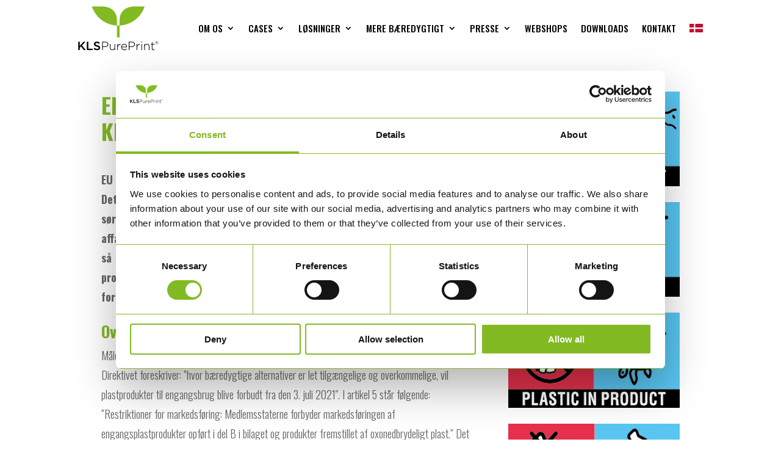

--- FILE ---
content_type: text/html; charset=utf-8
request_url: https://www.google.com/recaptcha/api2/anchor?ar=1&k=6LcAisIZAAAAACcF5KcvKAPc3mDMv3X60pUtKAyE&co=aHR0cHM6Ly9rbHNwdXJlcHJpbnQuZGs6NDQz&hl=en&v=9TiwnJFHeuIw_s0wSd3fiKfN&size=invisible&anchor-ms=20000&execute-ms=30000&cb=v51u57ge4reu
body_size: 47939
content:
<!DOCTYPE HTML><html dir="ltr" lang="en"><head><meta http-equiv="Content-Type" content="text/html; charset=UTF-8">
<meta http-equiv="X-UA-Compatible" content="IE=edge">
<title>reCAPTCHA</title>
<style type="text/css">
/* cyrillic-ext */
@font-face {
  font-family: 'Roboto';
  font-style: normal;
  font-weight: 400;
  font-stretch: 100%;
  src: url(//fonts.gstatic.com/s/roboto/v48/KFO7CnqEu92Fr1ME7kSn66aGLdTylUAMa3GUBHMdazTgWw.woff2) format('woff2');
  unicode-range: U+0460-052F, U+1C80-1C8A, U+20B4, U+2DE0-2DFF, U+A640-A69F, U+FE2E-FE2F;
}
/* cyrillic */
@font-face {
  font-family: 'Roboto';
  font-style: normal;
  font-weight: 400;
  font-stretch: 100%;
  src: url(//fonts.gstatic.com/s/roboto/v48/KFO7CnqEu92Fr1ME7kSn66aGLdTylUAMa3iUBHMdazTgWw.woff2) format('woff2');
  unicode-range: U+0301, U+0400-045F, U+0490-0491, U+04B0-04B1, U+2116;
}
/* greek-ext */
@font-face {
  font-family: 'Roboto';
  font-style: normal;
  font-weight: 400;
  font-stretch: 100%;
  src: url(//fonts.gstatic.com/s/roboto/v48/KFO7CnqEu92Fr1ME7kSn66aGLdTylUAMa3CUBHMdazTgWw.woff2) format('woff2');
  unicode-range: U+1F00-1FFF;
}
/* greek */
@font-face {
  font-family: 'Roboto';
  font-style: normal;
  font-weight: 400;
  font-stretch: 100%;
  src: url(//fonts.gstatic.com/s/roboto/v48/KFO7CnqEu92Fr1ME7kSn66aGLdTylUAMa3-UBHMdazTgWw.woff2) format('woff2');
  unicode-range: U+0370-0377, U+037A-037F, U+0384-038A, U+038C, U+038E-03A1, U+03A3-03FF;
}
/* math */
@font-face {
  font-family: 'Roboto';
  font-style: normal;
  font-weight: 400;
  font-stretch: 100%;
  src: url(//fonts.gstatic.com/s/roboto/v48/KFO7CnqEu92Fr1ME7kSn66aGLdTylUAMawCUBHMdazTgWw.woff2) format('woff2');
  unicode-range: U+0302-0303, U+0305, U+0307-0308, U+0310, U+0312, U+0315, U+031A, U+0326-0327, U+032C, U+032F-0330, U+0332-0333, U+0338, U+033A, U+0346, U+034D, U+0391-03A1, U+03A3-03A9, U+03B1-03C9, U+03D1, U+03D5-03D6, U+03F0-03F1, U+03F4-03F5, U+2016-2017, U+2034-2038, U+203C, U+2040, U+2043, U+2047, U+2050, U+2057, U+205F, U+2070-2071, U+2074-208E, U+2090-209C, U+20D0-20DC, U+20E1, U+20E5-20EF, U+2100-2112, U+2114-2115, U+2117-2121, U+2123-214F, U+2190, U+2192, U+2194-21AE, U+21B0-21E5, U+21F1-21F2, U+21F4-2211, U+2213-2214, U+2216-22FF, U+2308-230B, U+2310, U+2319, U+231C-2321, U+2336-237A, U+237C, U+2395, U+239B-23B7, U+23D0, U+23DC-23E1, U+2474-2475, U+25AF, U+25B3, U+25B7, U+25BD, U+25C1, U+25CA, U+25CC, U+25FB, U+266D-266F, U+27C0-27FF, U+2900-2AFF, U+2B0E-2B11, U+2B30-2B4C, U+2BFE, U+3030, U+FF5B, U+FF5D, U+1D400-1D7FF, U+1EE00-1EEFF;
}
/* symbols */
@font-face {
  font-family: 'Roboto';
  font-style: normal;
  font-weight: 400;
  font-stretch: 100%;
  src: url(//fonts.gstatic.com/s/roboto/v48/KFO7CnqEu92Fr1ME7kSn66aGLdTylUAMaxKUBHMdazTgWw.woff2) format('woff2');
  unicode-range: U+0001-000C, U+000E-001F, U+007F-009F, U+20DD-20E0, U+20E2-20E4, U+2150-218F, U+2190, U+2192, U+2194-2199, U+21AF, U+21E6-21F0, U+21F3, U+2218-2219, U+2299, U+22C4-22C6, U+2300-243F, U+2440-244A, U+2460-24FF, U+25A0-27BF, U+2800-28FF, U+2921-2922, U+2981, U+29BF, U+29EB, U+2B00-2BFF, U+4DC0-4DFF, U+FFF9-FFFB, U+10140-1018E, U+10190-1019C, U+101A0, U+101D0-101FD, U+102E0-102FB, U+10E60-10E7E, U+1D2C0-1D2D3, U+1D2E0-1D37F, U+1F000-1F0FF, U+1F100-1F1AD, U+1F1E6-1F1FF, U+1F30D-1F30F, U+1F315, U+1F31C, U+1F31E, U+1F320-1F32C, U+1F336, U+1F378, U+1F37D, U+1F382, U+1F393-1F39F, U+1F3A7-1F3A8, U+1F3AC-1F3AF, U+1F3C2, U+1F3C4-1F3C6, U+1F3CA-1F3CE, U+1F3D4-1F3E0, U+1F3ED, U+1F3F1-1F3F3, U+1F3F5-1F3F7, U+1F408, U+1F415, U+1F41F, U+1F426, U+1F43F, U+1F441-1F442, U+1F444, U+1F446-1F449, U+1F44C-1F44E, U+1F453, U+1F46A, U+1F47D, U+1F4A3, U+1F4B0, U+1F4B3, U+1F4B9, U+1F4BB, U+1F4BF, U+1F4C8-1F4CB, U+1F4D6, U+1F4DA, U+1F4DF, U+1F4E3-1F4E6, U+1F4EA-1F4ED, U+1F4F7, U+1F4F9-1F4FB, U+1F4FD-1F4FE, U+1F503, U+1F507-1F50B, U+1F50D, U+1F512-1F513, U+1F53E-1F54A, U+1F54F-1F5FA, U+1F610, U+1F650-1F67F, U+1F687, U+1F68D, U+1F691, U+1F694, U+1F698, U+1F6AD, U+1F6B2, U+1F6B9-1F6BA, U+1F6BC, U+1F6C6-1F6CF, U+1F6D3-1F6D7, U+1F6E0-1F6EA, U+1F6F0-1F6F3, U+1F6F7-1F6FC, U+1F700-1F7FF, U+1F800-1F80B, U+1F810-1F847, U+1F850-1F859, U+1F860-1F887, U+1F890-1F8AD, U+1F8B0-1F8BB, U+1F8C0-1F8C1, U+1F900-1F90B, U+1F93B, U+1F946, U+1F984, U+1F996, U+1F9E9, U+1FA00-1FA6F, U+1FA70-1FA7C, U+1FA80-1FA89, U+1FA8F-1FAC6, U+1FACE-1FADC, U+1FADF-1FAE9, U+1FAF0-1FAF8, U+1FB00-1FBFF;
}
/* vietnamese */
@font-face {
  font-family: 'Roboto';
  font-style: normal;
  font-weight: 400;
  font-stretch: 100%;
  src: url(//fonts.gstatic.com/s/roboto/v48/KFO7CnqEu92Fr1ME7kSn66aGLdTylUAMa3OUBHMdazTgWw.woff2) format('woff2');
  unicode-range: U+0102-0103, U+0110-0111, U+0128-0129, U+0168-0169, U+01A0-01A1, U+01AF-01B0, U+0300-0301, U+0303-0304, U+0308-0309, U+0323, U+0329, U+1EA0-1EF9, U+20AB;
}
/* latin-ext */
@font-face {
  font-family: 'Roboto';
  font-style: normal;
  font-weight: 400;
  font-stretch: 100%;
  src: url(//fonts.gstatic.com/s/roboto/v48/KFO7CnqEu92Fr1ME7kSn66aGLdTylUAMa3KUBHMdazTgWw.woff2) format('woff2');
  unicode-range: U+0100-02BA, U+02BD-02C5, U+02C7-02CC, U+02CE-02D7, U+02DD-02FF, U+0304, U+0308, U+0329, U+1D00-1DBF, U+1E00-1E9F, U+1EF2-1EFF, U+2020, U+20A0-20AB, U+20AD-20C0, U+2113, U+2C60-2C7F, U+A720-A7FF;
}
/* latin */
@font-face {
  font-family: 'Roboto';
  font-style: normal;
  font-weight: 400;
  font-stretch: 100%;
  src: url(//fonts.gstatic.com/s/roboto/v48/KFO7CnqEu92Fr1ME7kSn66aGLdTylUAMa3yUBHMdazQ.woff2) format('woff2');
  unicode-range: U+0000-00FF, U+0131, U+0152-0153, U+02BB-02BC, U+02C6, U+02DA, U+02DC, U+0304, U+0308, U+0329, U+2000-206F, U+20AC, U+2122, U+2191, U+2193, U+2212, U+2215, U+FEFF, U+FFFD;
}
/* cyrillic-ext */
@font-face {
  font-family: 'Roboto';
  font-style: normal;
  font-weight: 500;
  font-stretch: 100%;
  src: url(//fonts.gstatic.com/s/roboto/v48/KFO7CnqEu92Fr1ME7kSn66aGLdTylUAMa3GUBHMdazTgWw.woff2) format('woff2');
  unicode-range: U+0460-052F, U+1C80-1C8A, U+20B4, U+2DE0-2DFF, U+A640-A69F, U+FE2E-FE2F;
}
/* cyrillic */
@font-face {
  font-family: 'Roboto';
  font-style: normal;
  font-weight: 500;
  font-stretch: 100%;
  src: url(//fonts.gstatic.com/s/roboto/v48/KFO7CnqEu92Fr1ME7kSn66aGLdTylUAMa3iUBHMdazTgWw.woff2) format('woff2');
  unicode-range: U+0301, U+0400-045F, U+0490-0491, U+04B0-04B1, U+2116;
}
/* greek-ext */
@font-face {
  font-family: 'Roboto';
  font-style: normal;
  font-weight: 500;
  font-stretch: 100%;
  src: url(//fonts.gstatic.com/s/roboto/v48/KFO7CnqEu92Fr1ME7kSn66aGLdTylUAMa3CUBHMdazTgWw.woff2) format('woff2');
  unicode-range: U+1F00-1FFF;
}
/* greek */
@font-face {
  font-family: 'Roboto';
  font-style: normal;
  font-weight: 500;
  font-stretch: 100%;
  src: url(//fonts.gstatic.com/s/roboto/v48/KFO7CnqEu92Fr1ME7kSn66aGLdTylUAMa3-UBHMdazTgWw.woff2) format('woff2');
  unicode-range: U+0370-0377, U+037A-037F, U+0384-038A, U+038C, U+038E-03A1, U+03A3-03FF;
}
/* math */
@font-face {
  font-family: 'Roboto';
  font-style: normal;
  font-weight: 500;
  font-stretch: 100%;
  src: url(//fonts.gstatic.com/s/roboto/v48/KFO7CnqEu92Fr1ME7kSn66aGLdTylUAMawCUBHMdazTgWw.woff2) format('woff2');
  unicode-range: U+0302-0303, U+0305, U+0307-0308, U+0310, U+0312, U+0315, U+031A, U+0326-0327, U+032C, U+032F-0330, U+0332-0333, U+0338, U+033A, U+0346, U+034D, U+0391-03A1, U+03A3-03A9, U+03B1-03C9, U+03D1, U+03D5-03D6, U+03F0-03F1, U+03F4-03F5, U+2016-2017, U+2034-2038, U+203C, U+2040, U+2043, U+2047, U+2050, U+2057, U+205F, U+2070-2071, U+2074-208E, U+2090-209C, U+20D0-20DC, U+20E1, U+20E5-20EF, U+2100-2112, U+2114-2115, U+2117-2121, U+2123-214F, U+2190, U+2192, U+2194-21AE, U+21B0-21E5, U+21F1-21F2, U+21F4-2211, U+2213-2214, U+2216-22FF, U+2308-230B, U+2310, U+2319, U+231C-2321, U+2336-237A, U+237C, U+2395, U+239B-23B7, U+23D0, U+23DC-23E1, U+2474-2475, U+25AF, U+25B3, U+25B7, U+25BD, U+25C1, U+25CA, U+25CC, U+25FB, U+266D-266F, U+27C0-27FF, U+2900-2AFF, U+2B0E-2B11, U+2B30-2B4C, U+2BFE, U+3030, U+FF5B, U+FF5D, U+1D400-1D7FF, U+1EE00-1EEFF;
}
/* symbols */
@font-face {
  font-family: 'Roboto';
  font-style: normal;
  font-weight: 500;
  font-stretch: 100%;
  src: url(//fonts.gstatic.com/s/roboto/v48/KFO7CnqEu92Fr1ME7kSn66aGLdTylUAMaxKUBHMdazTgWw.woff2) format('woff2');
  unicode-range: U+0001-000C, U+000E-001F, U+007F-009F, U+20DD-20E0, U+20E2-20E4, U+2150-218F, U+2190, U+2192, U+2194-2199, U+21AF, U+21E6-21F0, U+21F3, U+2218-2219, U+2299, U+22C4-22C6, U+2300-243F, U+2440-244A, U+2460-24FF, U+25A0-27BF, U+2800-28FF, U+2921-2922, U+2981, U+29BF, U+29EB, U+2B00-2BFF, U+4DC0-4DFF, U+FFF9-FFFB, U+10140-1018E, U+10190-1019C, U+101A0, U+101D0-101FD, U+102E0-102FB, U+10E60-10E7E, U+1D2C0-1D2D3, U+1D2E0-1D37F, U+1F000-1F0FF, U+1F100-1F1AD, U+1F1E6-1F1FF, U+1F30D-1F30F, U+1F315, U+1F31C, U+1F31E, U+1F320-1F32C, U+1F336, U+1F378, U+1F37D, U+1F382, U+1F393-1F39F, U+1F3A7-1F3A8, U+1F3AC-1F3AF, U+1F3C2, U+1F3C4-1F3C6, U+1F3CA-1F3CE, U+1F3D4-1F3E0, U+1F3ED, U+1F3F1-1F3F3, U+1F3F5-1F3F7, U+1F408, U+1F415, U+1F41F, U+1F426, U+1F43F, U+1F441-1F442, U+1F444, U+1F446-1F449, U+1F44C-1F44E, U+1F453, U+1F46A, U+1F47D, U+1F4A3, U+1F4B0, U+1F4B3, U+1F4B9, U+1F4BB, U+1F4BF, U+1F4C8-1F4CB, U+1F4D6, U+1F4DA, U+1F4DF, U+1F4E3-1F4E6, U+1F4EA-1F4ED, U+1F4F7, U+1F4F9-1F4FB, U+1F4FD-1F4FE, U+1F503, U+1F507-1F50B, U+1F50D, U+1F512-1F513, U+1F53E-1F54A, U+1F54F-1F5FA, U+1F610, U+1F650-1F67F, U+1F687, U+1F68D, U+1F691, U+1F694, U+1F698, U+1F6AD, U+1F6B2, U+1F6B9-1F6BA, U+1F6BC, U+1F6C6-1F6CF, U+1F6D3-1F6D7, U+1F6E0-1F6EA, U+1F6F0-1F6F3, U+1F6F7-1F6FC, U+1F700-1F7FF, U+1F800-1F80B, U+1F810-1F847, U+1F850-1F859, U+1F860-1F887, U+1F890-1F8AD, U+1F8B0-1F8BB, U+1F8C0-1F8C1, U+1F900-1F90B, U+1F93B, U+1F946, U+1F984, U+1F996, U+1F9E9, U+1FA00-1FA6F, U+1FA70-1FA7C, U+1FA80-1FA89, U+1FA8F-1FAC6, U+1FACE-1FADC, U+1FADF-1FAE9, U+1FAF0-1FAF8, U+1FB00-1FBFF;
}
/* vietnamese */
@font-face {
  font-family: 'Roboto';
  font-style: normal;
  font-weight: 500;
  font-stretch: 100%;
  src: url(//fonts.gstatic.com/s/roboto/v48/KFO7CnqEu92Fr1ME7kSn66aGLdTylUAMa3OUBHMdazTgWw.woff2) format('woff2');
  unicode-range: U+0102-0103, U+0110-0111, U+0128-0129, U+0168-0169, U+01A0-01A1, U+01AF-01B0, U+0300-0301, U+0303-0304, U+0308-0309, U+0323, U+0329, U+1EA0-1EF9, U+20AB;
}
/* latin-ext */
@font-face {
  font-family: 'Roboto';
  font-style: normal;
  font-weight: 500;
  font-stretch: 100%;
  src: url(//fonts.gstatic.com/s/roboto/v48/KFO7CnqEu92Fr1ME7kSn66aGLdTylUAMa3KUBHMdazTgWw.woff2) format('woff2');
  unicode-range: U+0100-02BA, U+02BD-02C5, U+02C7-02CC, U+02CE-02D7, U+02DD-02FF, U+0304, U+0308, U+0329, U+1D00-1DBF, U+1E00-1E9F, U+1EF2-1EFF, U+2020, U+20A0-20AB, U+20AD-20C0, U+2113, U+2C60-2C7F, U+A720-A7FF;
}
/* latin */
@font-face {
  font-family: 'Roboto';
  font-style: normal;
  font-weight: 500;
  font-stretch: 100%;
  src: url(//fonts.gstatic.com/s/roboto/v48/KFO7CnqEu92Fr1ME7kSn66aGLdTylUAMa3yUBHMdazQ.woff2) format('woff2');
  unicode-range: U+0000-00FF, U+0131, U+0152-0153, U+02BB-02BC, U+02C6, U+02DA, U+02DC, U+0304, U+0308, U+0329, U+2000-206F, U+20AC, U+2122, U+2191, U+2193, U+2212, U+2215, U+FEFF, U+FFFD;
}
/* cyrillic-ext */
@font-face {
  font-family: 'Roboto';
  font-style: normal;
  font-weight: 900;
  font-stretch: 100%;
  src: url(//fonts.gstatic.com/s/roboto/v48/KFO7CnqEu92Fr1ME7kSn66aGLdTylUAMa3GUBHMdazTgWw.woff2) format('woff2');
  unicode-range: U+0460-052F, U+1C80-1C8A, U+20B4, U+2DE0-2DFF, U+A640-A69F, U+FE2E-FE2F;
}
/* cyrillic */
@font-face {
  font-family: 'Roboto';
  font-style: normal;
  font-weight: 900;
  font-stretch: 100%;
  src: url(//fonts.gstatic.com/s/roboto/v48/KFO7CnqEu92Fr1ME7kSn66aGLdTylUAMa3iUBHMdazTgWw.woff2) format('woff2');
  unicode-range: U+0301, U+0400-045F, U+0490-0491, U+04B0-04B1, U+2116;
}
/* greek-ext */
@font-face {
  font-family: 'Roboto';
  font-style: normal;
  font-weight: 900;
  font-stretch: 100%;
  src: url(//fonts.gstatic.com/s/roboto/v48/KFO7CnqEu92Fr1ME7kSn66aGLdTylUAMa3CUBHMdazTgWw.woff2) format('woff2');
  unicode-range: U+1F00-1FFF;
}
/* greek */
@font-face {
  font-family: 'Roboto';
  font-style: normal;
  font-weight: 900;
  font-stretch: 100%;
  src: url(//fonts.gstatic.com/s/roboto/v48/KFO7CnqEu92Fr1ME7kSn66aGLdTylUAMa3-UBHMdazTgWw.woff2) format('woff2');
  unicode-range: U+0370-0377, U+037A-037F, U+0384-038A, U+038C, U+038E-03A1, U+03A3-03FF;
}
/* math */
@font-face {
  font-family: 'Roboto';
  font-style: normal;
  font-weight: 900;
  font-stretch: 100%;
  src: url(//fonts.gstatic.com/s/roboto/v48/KFO7CnqEu92Fr1ME7kSn66aGLdTylUAMawCUBHMdazTgWw.woff2) format('woff2');
  unicode-range: U+0302-0303, U+0305, U+0307-0308, U+0310, U+0312, U+0315, U+031A, U+0326-0327, U+032C, U+032F-0330, U+0332-0333, U+0338, U+033A, U+0346, U+034D, U+0391-03A1, U+03A3-03A9, U+03B1-03C9, U+03D1, U+03D5-03D6, U+03F0-03F1, U+03F4-03F5, U+2016-2017, U+2034-2038, U+203C, U+2040, U+2043, U+2047, U+2050, U+2057, U+205F, U+2070-2071, U+2074-208E, U+2090-209C, U+20D0-20DC, U+20E1, U+20E5-20EF, U+2100-2112, U+2114-2115, U+2117-2121, U+2123-214F, U+2190, U+2192, U+2194-21AE, U+21B0-21E5, U+21F1-21F2, U+21F4-2211, U+2213-2214, U+2216-22FF, U+2308-230B, U+2310, U+2319, U+231C-2321, U+2336-237A, U+237C, U+2395, U+239B-23B7, U+23D0, U+23DC-23E1, U+2474-2475, U+25AF, U+25B3, U+25B7, U+25BD, U+25C1, U+25CA, U+25CC, U+25FB, U+266D-266F, U+27C0-27FF, U+2900-2AFF, U+2B0E-2B11, U+2B30-2B4C, U+2BFE, U+3030, U+FF5B, U+FF5D, U+1D400-1D7FF, U+1EE00-1EEFF;
}
/* symbols */
@font-face {
  font-family: 'Roboto';
  font-style: normal;
  font-weight: 900;
  font-stretch: 100%;
  src: url(//fonts.gstatic.com/s/roboto/v48/KFO7CnqEu92Fr1ME7kSn66aGLdTylUAMaxKUBHMdazTgWw.woff2) format('woff2');
  unicode-range: U+0001-000C, U+000E-001F, U+007F-009F, U+20DD-20E0, U+20E2-20E4, U+2150-218F, U+2190, U+2192, U+2194-2199, U+21AF, U+21E6-21F0, U+21F3, U+2218-2219, U+2299, U+22C4-22C6, U+2300-243F, U+2440-244A, U+2460-24FF, U+25A0-27BF, U+2800-28FF, U+2921-2922, U+2981, U+29BF, U+29EB, U+2B00-2BFF, U+4DC0-4DFF, U+FFF9-FFFB, U+10140-1018E, U+10190-1019C, U+101A0, U+101D0-101FD, U+102E0-102FB, U+10E60-10E7E, U+1D2C0-1D2D3, U+1D2E0-1D37F, U+1F000-1F0FF, U+1F100-1F1AD, U+1F1E6-1F1FF, U+1F30D-1F30F, U+1F315, U+1F31C, U+1F31E, U+1F320-1F32C, U+1F336, U+1F378, U+1F37D, U+1F382, U+1F393-1F39F, U+1F3A7-1F3A8, U+1F3AC-1F3AF, U+1F3C2, U+1F3C4-1F3C6, U+1F3CA-1F3CE, U+1F3D4-1F3E0, U+1F3ED, U+1F3F1-1F3F3, U+1F3F5-1F3F7, U+1F408, U+1F415, U+1F41F, U+1F426, U+1F43F, U+1F441-1F442, U+1F444, U+1F446-1F449, U+1F44C-1F44E, U+1F453, U+1F46A, U+1F47D, U+1F4A3, U+1F4B0, U+1F4B3, U+1F4B9, U+1F4BB, U+1F4BF, U+1F4C8-1F4CB, U+1F4D6, U+1F4DA, U+1F4DF, U+1F4E3-1F4E6, U+1F4EA-1F4ED, U+1F4F7, U+1F4F9-1F4FB, U+1F4FD-1F4FE, U+1F503, U+1F507-1F50B, U+1F50D, U+1F512-1F513, U+1F53E-1F54A, U+1F54F-1F5FA, U+1F610, U+1F650-1F67F, U+1F687, U+1F68D, U+1F691, U+1F694, U+1F698, U+1F6AD, U+1F6B2, U+1F6B9-1F6BA, U+1F6BC, U+1F6C6-1F6CF, U+1F6D3-1F6D7, U+1F6E0-1F6EA, U+1F6F0-1F6F3, U+1F6F7-1F6FC, U+1F700-1F7FF, U+1F800-1F80B, U+1F810-1F847, U+1F850-1F859, U+1F860-1F887, U+1F890-1F8AD, U+1F8B0-1F8BB, U+1F8C0-1F8C1, U+1F900-1F90B, U+1F93B, U+1F946, U+1F984, U+1F996, U+1F9E9, U+1FA00-1FA6F, U+1FA70-1FA7C, U+1FA80-1FA89, U+1FA8F-1FAC6, U+1FACE-1FADC, U+1FADF-1FAE9, U+1FAF0-1FAF8, U+1FB00-1FBFF;
}
/* vietnamese */
@font-face {
  font-family: 'Roboto';
  font-style: normal;
  font-weight: 900;
  font-stretch: 100%;
  src: url(//fonts.gstatic.com/s/roboto/v48/KFO7CnqEu92Fr1ME7kSn66aGLdTylUAMa3OUBHMdazTgWw.woff2) format('woff2');
  unicode-range: U+0102-0103, U+0110-0111, U+0128-0129, U+0168-0169, U+01A0-01A1, U+01AF-01B0, U+0300-0301, U+0303-0304, U+0308-0309, U+0323, U+0329, U+1EA0-1EF9, U+20AB;
}
/* latin-ext */
@font-face {
  font-family: 'Roboto';
  font-style: normal;
  font-weight: 900;
  font-stretch: 100%;
  src: url(//fonts.gstatic.com/s/roboto/v48/KFO7CnqEu92Fr1ME7kSn66aGLdTylUAMa3KUBHMdazTgWw.woff2) format('woff2');
  unicode-range: U+0100-02BA, U+02BD-02C5, U+02C7-02CC, U+02CE-02D7, U+02DD-02FF, U+0304, U+0308, U+0329, U+1D00-1DBF, U+1E00-1E9F, U+1EF2-1EFF, U+2020, U+20A0-20AB, U+20AD-20C0, U+2113, U+2C60-2C7F, U+A720-A7FF;
}
/* latin */
@font-face {
  font-family: 'Roboto';
  font-style: normal;
  font-weight: 900;
  font-stretch: 100%;
  src: url(//fonts.gstatic.com/s/roboto/v48/KFO7CnqEu92Fr1ME7kSn66aGLdTylUAMa3yUBHMdazQ.woff2) format('woff2');
  unicode-range: U+0000-00FF, U+0131, U+0152-0153, U+02BB-02BC, U+02C6, U+02DA, U+02DC, U+0304, U+0308, U+0329, U+2000-206F, U+20AC, U+2122, U+2191, U+2193, U+2212, U+2215, U+FEFF, U+FFFD;
}

</style>
<link rel="stylesheet" type="text/css" href="https://www.gstatic.com/recaptcha/releases/9TiwnJFHeuIw_s0wSd3fiKfN/styles__ltr.css">
<script nonce="MfZj3UHqGsnd3EmGZArRnw" type="text/javascript">window['__recaptcha_api'] = 'https://www.google.com/recaptcha/api2/';</script>
<script type="text/javascript" src="https://www.gstatic.com/recaptcha/releases/9TiwnJFHeuIw_s0wSd3fiKfN/recaptcha__en.js" nonce="MfZj3UHqGsnd3EmGZArRnw">
      
    </script></head>
<body><div id="rc-anchor-alert" class="rc-anchor-alert"></div>
<input type="hidden" id="recaptcha-token" value="[base64]">
<script type="text/javascript" nonce="MfZj3UHqGsnd3EmGZArRnw">
      recaptcha.anchor.Main.init("[\x22ainput\x22,[\x22bgdata\x22,\x22\x22,\[base64]/[base64]/[base64]/[base64]/cjw8ejpyPj4+eil9Y2F0Y2gobCl7dGhyb3cgbDt9fSxIPWZ1bmN0aW9uKHcsdCx6KXtpZih3PT0xOTR8fHc9PTIwOCl0LnZbd10/dC52W3ddLmNvbmNhdCh6KTp0LnZbd109b2Yoeix0KTtlbHNle2lmKHQuYkImJnchPTMxNylyZXR1cm47dz09NjZ8fHc9PTEyMnx8dz09NDcwfHx3PT00NHx8dz09NDE2fHx3PT0zOTd8fHc9PTQyMXx8dz09Njh8fHc9PTcwfHx3PT0xODQ/[base64]/[base64]/[base64]/bmV3IGRbVl0oSlswXSk6cD09Mj9uZXcgZFtWXShKWzBdLEpbMV0pOnA9PTM/bmV3IGRbVl0oSlswXSxKWzFdLEpbMl0pOnA9PTQ/[base64]/[base64]/[base64]/[base64]\x22,\[base64]\\u003d\x22,\[base64]/Cm8Kxa8OgEV9+wp8mw7/CgMOOw63DoSMUa2FqOClVw413wowvw5wpWsKUwoZHwqg2wpDCvMONAsKWJht/[base64]/DlRvDu8KKYsO8wqXDjCzCs8OVwoMzwrIjwr5xAXbCoEsjJ8OVwoUMcV/[base64]/[base64]/[base64]/DoMOGHsOCwrY8w6UAXMKTw7k9TxJ7A8KyGcKiw5jDncOfNsO1aUnDqV5hMzIKe0ZOw6rCq8O9IcK9Z8OCw67DnwDCtm/CvCtNwp5Cw6vDiEoFET1HccK+TR1uw7/CpGXCncKVwrZKwpnCjcKzw57CjsKcw7IZwqbCsmZdw7HCtcKSw5jDr8Ofw4/DjRQxwpx+wpfDgsOgwpDDlFjCksOow7JBPxoxM3TDhihFVgLDtirDqTlOKcKqwrLDilrCuWkVFcK0w6ZhNsKdAgbCusKuwrRwc8OlHT/CrsONwqjDtMOkwrrCp13CrXsgZjcxw7bDmcOsP8KQbnMGDcK6w4tWw5LCnMO6woLDjcKkwqfDpsKZPmnCgkEJwpFUw6LDucKtSCDCjD1nwqsxw5TDucO8w7bCnHU1wq/CoxYvwoZKFEbDoMKcw6TCqcO6MzpVe3FRwo7CqMK5IlbDvTFAwrbCrm5ew7PDtMO/[base64]/[base64]/ZhFRwqlJw4bCqy7ChMKfw6lbORPCmMKzw4DCugVSCcKrw6rDjkfDg8Kow4cEw6V3AnrCjcKXw7fCvl/CtsKRccObOjRZwoPCggQxVA8fwot3w7DCh8O4wpbDi8Ocwp/DlmTCo8KTw7A0w5Muw7YxPsKQw6rDvmfDpA7DjRV9BcOgLsKEAis0w6gkZsKbw5QHwp8EWMKTw40Qw4kcXMO+w45QLMOSLcOcw4wQwoI6EsO8wrY/dwxaImVQw64dKxjDjg9fw6PDih/DiMKAUFfCr8KGwqDDosOtwoY3wpBrYB4AFg1VCcO8w4cZX09IwplHQcKwwr7Dl8OESkrDjcK5w7p6LyjDtjwTwpxlwrdrH8K5w4fChB0Ua8OHw6h3wpDCgyTCt8O0NsKhWcO0KVbDsz/CoMOIw7/CghxzbsKNw6XDlMOdGlfCucOWwrdaw5vDq8OgKcKWw7/Cn8KtwqPDvcOpw7XCncOyfcOuw5vDimhdHEHCjsK5w5XDtMOcCjxkKMKkfmdmwr41wrrDkcOYwrXCnl/CjmQ2w7BJAMK/I8KxfsKGwrA7w6bDj2YRw6UTw4LCpMOsw70iw5YYwpvDrsKnGS8wwpowEMKcWsKsScOTYnLDiBADS8O0wqPCqMOkw7cMwqIZwphJwqBjw780b1rCjC14TQDCjsOwwpImP8Kpw7kqwq/CjnXCmQl2w7/CjsOOwoEKw4geL8OywpRZD05CQsKhUSLCqRbCpcOuwoNgwoY2wojCk1LCtCQEU0U5McOvw4XCucOhwqBPbhsKw5k2DBfDiVg0WVQHw4Fuw6MAKsO1YsKoHjvDr8KaYcKWCcKzbSvCm3FtIj1WwpR6wpcfPnILPwc8w6bChcOZKsOWw6jDscOINMKDw6rCjmMdPMO/[base64]/GsKTwo/Drwo5QMKlCMO/U8KXL8OPw7TCtHrCocKuXHkFwrRxA8OBFGgFG8KwI8Oew6XDpsK4w5bCmcOjD8KVYBlFw4DCosOUw7VEwrTDlXPCkMOLwpDCsUvCtS3DtVgIw6TDrG5Ow5jDsgvDpUY4wovCoWfCn8OlXX/DnsOiwrFtKMOqNm1oF8Kgw4s+w6DDh8KMwpvCvwk5LMOfw5rDucOKwqpBw6NyacKpaxbCvUbDk8KhwqnCqMKCwo9FwoLDqEjCvgfDmcO5w61qRXQYcnXCk3zCqCLCq8K7wqDDrMONHMOOUMOpwpsrMMKOw4prwpB/wrhqwqdnOcOfw4rCgiPCtMOWcGNGCcOGwqrDsnAOwoRmacOQQMOhem/[base64]/[base64]/ChcOrw6rDicOcfjLCkwDDisOBDcOrecOsSMKIf8OQw6rDlcOOwo5OJ2XDqxXCjMODSMKpwq3Cv8OcPlkiXMO5w5BFdhsCwo84HCrCvMK4N8Krwp1JbsKhw5p2w4zDuMKvw4nDscO/[base64]/DmcKpfcOKYyfDqcKcT23CvMOzworClsKqwplvw53CucKkRMKqS8KcdF/DgMOSKsKswpUdSAhrw5bDpcOzBE06M8Obw41WwrjCncOYDMOQw6Eow5YvW1cPw79/w7BuDxNaw5wAwrvCs8Kiw5/[base64]/w4VsCzXDj8OfLMO5NsK1K1weQQw0BcOnw5IgECvCocKsWsKJRMOvwr/CosO1wrVydcK8FsKaG01kacKrfsOFGsKuw4Y3FsOdwojDrsOnOlvDil/CqMKqLMKfwoAyw6rDicOww47CssKxF0fDgcOgH1rDn8KqwprCqMKmQkrCn8KvbsOnwp92wqHDm8KUHx7CqlFmecOdwq7CjBjDqCRHNkzDtsOyGGbCukfDlsOxDjNhJW/DsEHCjMKURUvDvBPCs8KtZcObwodJw77DncOXw5Jcw4zDqh5FwqvCvRHDtxXDuMOLw5khciTDqMK/w5XCnibDncKhDcObwqYXIsO1GmzCv8KpwpHDukXCmWZuwoN/[base64]/w5okwpnDm0AZwoXDhMKww4EaC8OnHsOxwoZUwpPDqsKWKsO/JAwfwpMhw4rCisK2DsOGw4XDmsKow4/[base64]/DqxjCgjtYVxRiw45SMcKMwrjCqcOkwpTDgMKXw6g3wqJNw41zwpEqw43CkQfCg8KUMcOuPXZ4fcKtwohnHMOpLAF6ccOublXCjxUiwpl8dsO/[base64]/DncKwTMKpHcKQw4teTWwew5bCiWLCosOJZXPDjkjCmzkow4jDiDdSPsKpwrnCgUnCoRhPw4Exwo3DlFDDojnClnrDlsOKUsOQw4lkWMOFFE/DkcO3w4PDrVYIZsOPwpvCunXCmnZcF8K8bnjDosKncBzCgzTDhsK0SsOcw7d3Wz/DqBjDvwgYwpfDngrCi8OTwrwtTBVLY19eFhhQOcK7wol6eTPDmcKWw6XDqsOPwrfDtTzDicKpw5TDgcOFw5knZlDDmWcZw4rDl8ONVMOiw6bDiQPCiWQ9w78fwpZSQcOIwqXCvMOWQxRFBDTCnhNewrLCocKuw7h4NErDmEh/w75vbsK8w4fCilNDw4ArZcKRwplaw4Y6CyhBwpMIATIpNhjDkcOFw509w5XCt1BGPsO9fMK3wrdSJRHCgjYnwqQQBsO0wo5OR3LDssO1w4I5Z0xowqzCnEtqD3Apw6ZsV8KmTcOaAnBcYcOCeH/Dmn/Cu2QhBCgGTcOMw6XDthR0wr97HG8Ow75gWHnCijPCtcO2ZmRce8OuAMOgwoIgwojCqsKueXdew7vCjHVKwp5ePsOXSU84UgV5b8KUw5vCgMOZwqXClcOnw7pUwptYUzrDnMKZdm3CoW1KwrtqLsKzwrbCk8OYw4TCkcKuwpMnwqsPwqrDjcKbOMO/[base64]/DjD7DqcK3w4jDtmJdADFBwrAJBR7DnCrCrGVMeklnKsOpesK5wrHDoXpjPkzCgsKQw6HCmSDDtsKzwp/ClgJGwpV0UMOUVyNIcMKeLcKiw6DCvhTCnVEkMlLCmcKVA0BXSl1lw7fDg8ODOsKKw4oKw6MHAG1VVcKqZsKCw4fDkMKJasKLwptQwoDDhjLCocOWw4jDsFI3w7oEw4bDrsKYA1QhIcOMLsKMecO9wrtYw7VyGmPDvip8esKww5w5wpLCtzrDui3Dth/CjMKPwonCkcOedBE3L8Oew67DssOyw7zCpcO3KFvCkVPDhMOHecKNw4dCwrHCh8OJwqFQw7FzYxghw4zCuMO+JcOzw4VKwqzDlmrCiQ7CmMOfw6/Dp8OGVsKcwrIWwo/Ck8O+wqhEwpnDvnjCuU3CsTEKw7PDnVnCkDQxT8K1UcKmw7tDw7bDsMOWYsKEC2dffMOCw7TDlsOkwo3DrMKxw7rClsKyMMKGRWPCiU7DksO7wp/CuMO7w6fCkcKIDMOcwp0oV0ROK1vDscOmNsORwpdLw7gFw4DDucK+w69Qwo7Dn8KGSsOmwoF2w4IRPsOScCbCil/[base64]/DglYqN189w5Nnw5fCri56bcO7w6p1e8KmOCsuw7MAW8KXw6QIwq5XOWJTQcOrwp5BZVPCqMKvCcKawrsCBsOiwo4Jc2/DrWvCkB7CrBHDpGhdw4orHMORwoUrwp8ge2jDjMONVsKow4vDqXXDqgFEw53DokTDlHDCisKmw7PClThNdizDgcOlwoVSwq14AsKgOW/ChsKjwrHCswZXXirDg8Oqw5wuFFjCmcK5wr8ZwqjCucOIRWRrQ8Kyw5JtwpDDlsO5JMKMw43CvMKIw6x7XWVuwrHCkCzCn8KDwpfCr8KDHMOVwrLDtBNrw4bCsVo/wp7Cu1gEwoMgwoXDs1E4w6g5w6nDisOtfSPDpW7CnSnCshs7wqHDn03CpDLDk2vCgcK3w5XCj1A7S8OlwqDDl1RDwqvDhALCqyPDssKvScKFZVHCl8OMw7DCs1HDuwc0woVGwqDDtsKQCMKEf8OnXsOpwo10w7xDwrg/wokQw4zDonrDl8KrwojDmMKhw6LDs8Obw79uGAzDiHhBw7AvEcOyw6NlccORZTNwwpMMwpklwq/DgCbDsiHCgAPDmG84ABhdbcKcRTzCpcO9wowlJsOGHMOsw5rCgUzCvsOYT8OTw6QSwpYkQwkBw7xAwqs9YMOkZcOuT3xowprCrMOWwpHDicOCNcOrwqbDlsOgaMOqGW/DlXDDnybCo2nDu8OGwp3DlcOzw6fCvCMRZi92dcK0w6LDtwBEwoQTVVLDgGHDmsOnwqPCkxrCj1vCrcKrw4nDncKBw7TDhCs/[base64]/DlV7CoXIZw4VtacOeDWjDoMKSw6ZXf8KCAE7CkDEcw7XDicKZVsOrwqxLBcOowphjfsOdw7MNVsKMPcO/[base64]/CsGBaw5rChRZ0E1pkw7pQw47CqcOlNsKWw7bCu8KvDsOKN8Okw48Rw7DCh25RwoFewoRmEcOUw5XCmcOIfkfCjcOgwp95EsO8wqDCrsKxOsOcwqZHUjLDq2kdw43CkxTChMOmJsOoGDJbwrzCqw09wpFhaMO+b2/CtMO6w6F6w5DCq8KWesKgw4EeZMOCLMK1w6BMw6JYw5bDssORwoEdwrfCosKXwqDCnsOcE8OqwrcvEEARQMKrYiTDvW7CqBrDscKSQ0oXwol1w5kdw5PCsA8Fw4XCocK6wo8BKMO+wqzCtQZ2w4dGFB7ClVwewoUXFDZ8YgHDsAp+P0prw4gXw6pNw4/CvMO8w67DsGXDsypSwrTChTlREkPCisOPQRkYw7FXQgvCt8KjwonDuDvDmcKAwrRMw4fDq8OiMMKTw4wCw7bDncOaacKOCcK6w6XCvSvCjsOIIMKYw5NRw54PZ8OIw7gYwrQwwrzDkA/[base64]/DjcOIIcKVEsKqECc5w6FUwonCiwxAdsOhwotowoHCncKwLC3DjcOpwoZ+Kl/CrARIwrTDuW3DiMO0CMOSW8OkI8OoKjHCgkEMMcKHWsODwpLDoVJ1FMOhwrtwBCzCoMOBwqDDscObOmtFwqfChFDDth0Sw5QEw7Vewq3CgD5pw7MAwpMQw5/CusKtw4xFETplDmgtAl/[base64]/wqQTw4tSwonCtcKLw4/[base64]/Dg8KqPxtAw5HCswR2wpJeDcKIY8KtwoHCumbCqsORecKDw6tvEBnDucOBwrt6w60xwrjDgsKPTMKwSxpZRMK5wq3DocOtwpgGX8O/w57CuMKhbGVBTcKQw68Iwr4/TMK/[base64]/DuyLCiD1kJsOZw6QDH1s3XMOeP8K5Wj7DhAvCqDMSw6nCr3FWw7DDkTtQw5XDvBUhCC43DSDCn8KZDiFwfsKXIBUAwoVmAwcPfX5/OkA+w5fDuMKmwrnDoXHDoy5jwqIdw7DChEXCs8Onw4g0JAAIOMOlw6vDk1Znw7/ChcKIYH3Dr8OVOcKwwoImwojDnmQkCRcuJmXCtWN9KsO9wpQ/w6IywrQwwo/[base64]/DR1hw5zDtyNYZiEgH8O/QMKlw7kwwpPDgyjDmztTw4/DiWgiwpDCgCkiH8Ovw7tCwpfDi8Oiw6jCjMKqaMO/wpLDkyQYwoQGwo1kPsK5bMKVwpE3TMOtwqQSwrwka8Kdw7sdHxfDs8OewoInw5IPb8K5PsOzwo3ClMODXhx+fH3CrSnCjxPDv8OtdcOYwonCkMO/GD0AGRfCpw4KLThjb8KYw41qw6lkU0hDIcOMwpxlfMO9wpIqZcOsw7x6w5LCtyDDozRYGcO/worDucKtwpPDhcOIw77CscOHw6DCisOHw6pMw44wLMOKcsOJw71Hw53DrzBPEhIyO8OrUjduY8OQKBrDp2VQXgVxwovCtcOwwqPCg8KHZMKxI8KyUFZ5w6Y8wpvCvFQ2QcKFSF/[base64]/DjQlwwpPCnkt0PnbDg8OMVWFIZzNmwpZTw7tfEsOMVsKEbgMkQATCssKmdRMLwqEqw6pmMMOgVUEcwpLDrmZgw4rCujh0wp/CrsKrQAhGFU84JUcxw5PDrMOIwpRtwp7Dt3DDo8KMNMOAKHnClcKqfMKUwpTCrALCrMOOScKTEUTCqy7DgsOKBhXCmyvDjcKfesKzCWlyewdZe2/CgsKywogMwqdNYxRfw73DnMKcw4TDh8Otw63Dl3B6F8OnFC/DpSJpw6vCnsOHQcOjwrjDuADDksKEwpxdEcO/wofDk8OgewxLbcKGw4PCl3tCQXJuwpbDrsKzw4hSWQ3CqsKhw4rDpsKqwrPCvBouw45Mw5DDtRPDtMOsQnBQKnADw6pEeMK6wo96eFDDrsKRwoTDtV8eA8KgBMKrw7lgw4x5A8KNPV/Dn2o7IMOAw6xywrgxYn9MwrMTaVPCghTDt8OHw4JBPMKgdgPDh8ODw4rDuSfCicO2wpzCicOURMOzDXjCqMK9w57CrgIhRW/DsWDDqhbDkcKYdHVZX8KvPMO3Klo7BBcIw7dEIyXDlWltJV5GZcOyeCDCs8O6w4/CnSxdMMKObALCoUfDh8KpBzV9w4FBannCqStqwqvDiD3DpcK1cQHCgsOCw4IzPsOwX8O9ZEzCgT0OwrfDixnCpsOgw4XDjsK5GHpSwppPw5IMLcKQL8OEwonDpkNiw6fDpR99w4bDlW7Dol8twrwsScOxGsKawow/JBfDuTw3PcKfJUjCnMKRw4BtwpNbw5QCw5TDgsKLw6vCtEPCn197AsKabn1Ua2DDlkx2wqrCoybCtcOUMjk/w50SeFoFw5HDkcObClbDjhYBCsKyLMKVIsOzccO0w4orwpnCvglOHE/ChyfDlHHDhzgUdcKowoJbIcOzY00ow43CusKLF20WU8O/[base64]/CmMKmUEHDscOEdcOdw5tKUhURbQ7DvcO2QzHDiF0dLCxuf1zCtHTDosKuGsKiG8KNVWLDkTbCkxvDmltewoQqR8OQGMOOwrLCjFI5SXLCgcKpNyl+w5lwwqQVw7o/QDUDwrw9bFLCvyzCtmZbwofCmcKQwp1EwqLDkcO7ZCgVUsKRVsOfwq93fMOfw5teAHw7w6nCjQk6WsODdsK5IsOSwo4Mc8Kdw5PCqT0UIh0AaMOaD8KZw5ksHUzDunAaKsOvwp/CmUbDiRhbwoPCkSTClMKZwqzDqggpQlJQDsKcwoM9E8KiwqPDtcK9w4XDoR0nw49sTUEhE8KRwojCkH0+IMK2woTCiwNVOz3DjChLbMKkBMOxYULDnMO8MsOjwokywrXCiyjDqgxYGxZDMCfDtMOzEG/[base64]/MUsYVWhJw7NqwrJrw4oGAMOKXcOiacKXd1QIdwvDrWcGUMOoWR4MwrvCtBdCwrfDjVTCn3fDgcKOwpfCl8OMHMOnRsKpDFnDh17CmMOhw4DDu8K9CQfCjMOUaMKXwoTDiBHDgMKkUMKbFVF/Sik+TcKhw7HCtknCo8OVUcOnw5rCmTLDtcO4wqs8wrEvw7E6AMKvDX/DocKtw7bDksOOw5Qlwq8DJhzCp14db8Ohw5bCm2jDqsOHccODScKOw65Gw6LCmyPDi1d+bMKyT8KBJ2VuTcKQO8KlwodCHsKOaHjDs8K1w7XDlsKobF/DgEc0ZcKiBQTDoMOBw69bwqtGIy4cHcK5JMKFw6zCpcOQwrXClMO6w5bDkVvDq8Klw7ZXHibCsW7CvsK/UcOLw6PDj2dVw6XDsmgRw67CuAvDvjd9esOjwoddw7Nbw4LDpMKpw77CumMhdBDDq8OsSnpTZsKjw4ghHUXCjsODwrLCjgpXwq8caF8BwrYew6PCgcKgwpUFwoTCrcOCwp5NwqIaw4JPK0HDgDJFHQdZwoh6B2lSBMKdwoHDljZxdEUxwobDlsKhClwnHl1awr/CgMOfwrXDtcOwwpEgw4TDo8O/wox+fsKOw7/DtMK7wqnDk2Ntwp7Dh8KYScOAYMK/w4bDvMKCbcOLUW8iRk/Csj8vw6d5wp3Dm2rCuyzCr8O+wofDknLDmcKPRCvDn0hEwqIbHcO0CGLDv2TCin1rCcOGE2XCtStqw53DlgwUw4bDvT7DvlBqwoFUbRYJwocAwrpcei3CqlViYcKZw7tWwr/Dg8KIIMOyacK1wp3CicOOcjMzwrjDoMKpw4h1w7zCrHPCpMKrw7xswqlsw5fDhMOUw7U0bB7CtScgwoBFw7HDucO/w6MUPlVFwop0w5LDpAnCusK+w4Elwr5Rwr0qdMOcwpvCl1RmwoEYZ0YDw5/Dj27ChzBvw60fw5zCqXfCjiLCh8O3w4pTdcOHw6TCkUwiIsOtwqEEwqNsDMKaTcKDwqRkLz4qwp4awqQZHCx0w7YPw6xXw6shw7gLVTwGTnJhw48kWzRaDsKgQEHDlwdnXG4ew5ZLQcOgZWfDiCjDvFdsKUvDosOAw7NrSG/DilnDr2XDpMOfFcObT8OewoRwKMKjRcK0wqE6w7nDlFVbwqcTQMKHw5rDmcKBZ8O4U8K0bDLCmsK9fcOEw7F7w5tyMUw1V8KWwpzChDjDvGPDt2bDtcOkwrVQw7F1wo7ChVdZK3p/w5ZOTjbCgUE4bR/CmznCjGoPJU8SInfCmcO2KsOrZcO6wofCkAfDncKJT8Ovw4twUcKialDCusO8G2ZuPcOeURfDpsOlRCfCicK9w5HDiMO8GsO/[base64]/DiFnDuMKhPsOrwpV+VTQDEcORwpjDhBTDoAV/W8O+wq7CuMOFw4nCrsKnbsOcwo7Djx3Cq8K7w7XDvDEnHMOowrJzwqAdwqtqwqszwqllwpt1Blx6LMKNScKUw7BMasO7wqDDt8KUw5jDtcK4G8OvHRrDu8K5YClQH8OZcjzDtcK8bMOKOyV/DcODBHoPwonDhAkhWMKNw682w5rCvsKDwrnCq8K0w6DCiCfCq2PCicKfFSA1VQ4Zw4zCj2DDuhzCrxPCjsOsw5AkwoJ4w5duZjFJajrDrHkDwoYkw71/w7PDsyrDmwvDk8K8FVVQw7bDucOGw7vCmyjCtcK8TcOGw7ZuwoYvcR1zeMKyw4zDm8OOwqrChMKwGsOab1fCtSRCwpjCnsOiLMOswr9pwpt/MMO1woF3VWvDpsKtwqBPUcKCMDDCtsOZeiMvVyYXXGDCpWJ9EhvDnMK2MWNZSMOAUsKmw57CpXfDjcOAw48/w7fCgzTChcKHCCrCq8OrXcOTIXjDhWrDuxB4woBKwopDwo/[base64]/ChFMQw7vCpMKrU243XEDCv8K0O8O3wqfDlcKZOcK/[base64]/DlU02w7zCt8OaYgfCpiHCgMKqRMOtBCjDgcKTZcO9AAwdwog3TsKXeWpmwrc/TGIfwpMWwoRAJMKPA8KVw6BGQ3rCqVvCuUcCwrzDtMKywoxIfsKuw4bDqwzDkyTCgHZoF8Krw77Dvh7CuMO2PsKgGMKxwrUTwqRQL0BmKBfDhMOSE3XDocO0worDgMOLEUUlZ8O5w78bwqTCk2x/[base64]/[base64]/[base64]/w7HClsO2woRaw4TDt1fDgcKYXjIoKwEaby48WcKwwozCs0dcXsO+w5cTOMKxRnPCgsO4wqjCgcONwrFmHF0kDigUXxByTcOew51kJCDCicODKcKvw6NTUH/DixTDjgbDhsK0wp7DugRSfA1aw59/[base64]/[base64]/CmG4RLcKZw7vCpsKxdMORw5nCkTlQw6wxwrgzFT7CicOlc8KowrJdNmhPGQ5JLcKrByBAciHDngVLADxwwpXCvwXDk8KEw57DssOKw5QPDD3CjcOYw70WQyDDtsOmATIwwrRbYk5eacOEwpLDr8OQwoFrw7YsW3/Cs3ZpN8KNw4BbY8KLw5oQwrFwa8Kzw7AhCScYw7d/dMKFw695wrnCisKtDnbCrMKkaiQZw6cQwqdjVizCrsOzCFjDuyxNFjMNdhY1w5JsXTLDmxLDqMKnAwNBMcKeO8Knwrp/ZCjDj0zCqXwTw5AvSmTDmMOUwpzDkGzDlcOQWsOrw54jMhEJLR/DunlDwqfDiMO/KR/DsMKLHAtyPcOxw7PDhMKFw6zCijbCkcOZJXvDgsK4woY8wqbCgh/[base64]/w6vCrljCvcOjwoXDhWNTfErCosOAw43Cs8OfwpnCjhFjwpXDtcOLwqtBw50Uw4cHNXsnwoDDrMKjBibCkcKnWD/Dr2DDisK8JXEwwow+wp4cw4FGwoXCglgsw5wDNMKvw641wo7DnAR1RcO3wrLDvsOqPMOvbgJ7dGoCUQXCucOabcKuPsO1w6Q+SsOqMcO0Z8KkGMKDwpPCtDTDjwAuTQbCsMKDXjPDhsOYw4bCjMOCRynDgcOveQ9wW0vDhmEawq7Ct8KYNsO/VsOgwr7DsETCrjNTw4HDpcOrKjDDpwQvUzLDjhgFJGFQXUnDhHBKwoRNwo8bblZHw7JQbcKXPcOWcMOnwqnCt8OywqnDu3vDhzZjw48Mw6k/C3rCv07DuBAcGMK8wr4cW3zCjsOxVsKxKMORHcKxFcOhwpnDgWrCjQ3DvHROFsKpZsOnLMO5w4V8Ohdzw7JAXCMcb8OEdThOBcKgRWxaw5vCghU0GhZHM8O/wpBCRmXCq8OSBsODw6rDoRMXS8Oyw6Y+f8OdBBsEwpJcMRbDicOXQcOcwp7DtATDrhUrw4RzXsK1w6/DmHV+AMOwwqpwVMOowp5pwrTDjcKMDnrCvMO/FxzDqgInwrAqYMKxE8KnN8Klw5EWw6zCtHtOw4kXwpoIwpx1w59wAcK/E2d6wpkmwo5SBwrCtsOJw7HDnAYbw6QXI8OUw4zCusKdBzAvw4XCgFjDkznDjsKGOAUIw6jDsF0ew7/[base64]/DncKSFcOkw5ladMKqaMK5w7LCkMOvwpYsRcOPwobDoCDDgMOEwpfDjMKsGGQyLyDCilDDvQozC8OONh7DssKXw506GCcvwqDCiMKvcTTClXB/w43ClzRoeMK8ecOkw7dQw4x1ZBIYwq/CjCnCosK1AWQWVB4DGE3CgcOLdRzDth3CiRg8acOWw7vCqsKtIDg+wrINwo/Ciy8jXV7CrRk3wqpXwpNtW2E+B8OwwobCgcKxwrpiw6bDicKsMGfCkcO7wo8WwrjDjjLCpcO/IEXClsK5w5cNw5pHwprCmsKIwq0jw6/CvmfDrsOEwplPEUXCvMOfTjHDmmQZNx/[base64]/DhRvCqcKdBBoPwoQhwojDqcKzwrnCicOEwpB+wq3Dt8KNw6vDo8OywrbDujXCj3h2CR0RwojDk8Oow50dclo+GDrDqjk8GcO1w4Mww7jCg8Kcw43Dr8O/[base64]/CqwzDpSMUJMOkecO0CsOaw5LCgsOlfzzDkU9pGhvDvcOMMcOQB0peccOXOQjDjMOCI8Kawr3CiMKoP8ObwrHDuz3CkTPCvkLDu8KPw6/Dj8OjO1MiXm1AJk/Dh8OYw4fDs8KSwojDqMO9eMKbLy5iJ3sowowLecOZBDzDo8KHwpwdw4HCg246wo7CtcOtwoTCuyTDt8OLw4/DsMO/[base64]/[base64]/dcOTw4vCi8OBwqjCgMKVQSRQbsKkTnxNwpzDvcK1wrHCqMK9AsONODdOQBh4LkdAfMKdV8KLwr/DgcKTwoQRwonChsOJw4Ema8OYcMOaLsOYw5g9w6TCq8OkwrLDtcODwr8aZGzCpUnDhsOFSCTCm8KFw5LCkCDDg0nDgMK9wqFeNsO5CMO+w4PDnAnDrg5swqTDm8KQb8Ogw5rDp8OXw7F5GsKvw7XDg8OVJ8KEwrN8SMKQXS/Dg8Kiw43CsR0+w5fCs8KGPW3CrEjDg8OEw61Sw6geK8Knw4pwVMOJWSTDm8KpBkjDqGDDggJHMsO5aE3DqFnCpyjDlWLCmHzCi2MMQ8KvQ8KawoPDjsOywqjDqj7DrlLCj1/CnsK+w6cDCxPDqzTCvxTCqcKHB8O2w7FiwoocRsOZUG5xw496SlxYwo/DmcOnIcKmEhHDuUXCjsOMwqLCsXNOw53DkVHDsxoHXhXDl0UJUDvCq8OJIcOAw4Y/w7kGw48qMBZ9SjbDk8K+w47Dpz9Bw5bDsRrDmRHCosKpw7s+dGQIAMOMw47CgMKsH8OZw5BJw64Qw6ZuQcOzwpdgwoQCwq9nWcO4DAsqVcKmw5RowqvCtsObw6Vyw4DDj1PDtSLCpMKQCiBGXMOURcKcZHszw7t3w5NWw54pwpIPwqDCrQrDmcOVM8KWw71Bw4/CpMOtc8KOw5DDkQNybizDnT/DhMK7AMKvVcO+FyxHw6Mew5PDkHQCwqHCukFnUcOnRzfCrMKqB8O/YFxgIMOBw78+w50/w5vDtQLDgB9Iw5I3bnTCisO/[base64]/Cn3jDksKdVMOhMcKiwo3DuMKcw7jDisK0w4/Cn8KLw4FOYQ0awq7DllvCph1HdMKXe8K/woPCn8Odw4grwofCsMKCw5dbbStPBHJSwqVow4vDmMOZacKrHg/DjcOVwqLDnsOJCMO1RcOmOMKAecKESCHDohrChzPDkEnCkMOGaArDjEjCjMKlw6IvwpLCiyBXwqvDosO3X8KZfHESUXdtwp44VMKDwprCkXN/IMOUwpgLw7h/TnrCgQBabT0rQAzCqXVRRT3DlSXDnltCwpzDomh5w7PClMKaVXN9wr3CusOpw6ZPw61Aw5d3T8OxwpvCqi/CmG/Cjnlfw4jDvH3Dr8KNw4cXwoEXesK+w7TCvMOZwodLw61Ww5jCmj/DmB1QZAjCjMOHw73Ck8KYO8Ogw4bDpTzDrcOpbcKSNXsjw63CjcO3J10LV8KcUBEjwrUswoYHwpobdsOJFFzCgcKZw6YJasKJNy9yw7x5wqrDviESZMO2VhfDssOYcAfCmcOeDkRVw6Ruwr88IsKmwqvCv8O1EcKEaC1Zwq/DhsOHwqxQMMKKwop8w5nCtT8kAMO/THHCk8OJQlLCklDCqkPDv8KwwrfCvcOsVD/Cj8OzKggYwpMeJhJOw5VfZnTChx7DjDgCNcOTesKmw6/[base64]/DvHLCu8OOByFKAx/CoMKFwpI1N0TCvMOkbhvDqTfDlcOMKsK8JsO2I8OJw7V6wrbDvX/[base64]/DpmHCqcOpEEjDrQTCgw/CsH5VNUEcEXMwwrNPDcKZKsOtw4RxKWjCvcKJwqbDhB/[base64]/[base64]/Cr31Ww4l3NXzDgMKjK8O/[base64]/[base64]/DicOJwqIBaWPCt8KNEw8Uw5zCuzRuw7zCiRBBeVwkw6t3w69TZsOlWHHDmGzCnMOywo/Cn1x4w7LDp8Klw77CkMOhKsOhCmTCu8KUwrrCrcKbw6taw6HDnhYkMRJow6bDp8Ohf1wXS8O7w7JVK2LCpsOPTVnCql4UwrkPwrdOw6RjLlQIwrDDoMKSZh3Dmk8Sw6XCvU54bsKUwqXCjsKBw6R/wpt/[base64]/wqlIw5PCl1bCm1BZFV3DhsKkY8K2woMow4XDkyfDrXQZw5TCgGHCtsOOAHI2ASpmNUfDq11fwq/[base64]/w5l5NcOawqAhRMO7Jzl9O3sRdcOkwofCkSAQBcOJwrdmWMO6HMKGwoDDsVAAw7fCqsK4wqNvw7Mbd8OvwrzCgwnCn8K5w4zDkMONesKYQHfCmQjCgiTDmMKFwoLCj8Kuw6xgwp4dw6jDnV/Co8OOwojCgG3DosKmex49wpgNw6VqV8Oqwr88ZsKyw4DDvyjDjlfDsy5jw69PwojDrzrDlsKVVcOUwovDiMK7w6M5a0fDgCoBw5wwwpsDwqYuw5wse8KHQkPCkcORw4fCsMK/EmZOw6VyRzdQw6bDoH3ChVk7X8OwGV3Dp1XDvMKUwo/DvyUMw5fCkcK4w7AwZ8K0wq/DnU3DhVPDgkBkwqnDsU3DnnEQC8OuEcKqwqXCqgjDqAPDrsKbwoo0woNLJMO4w4cYw7MoUsKXwqYsM8O5TABgHcO/GcO6Vg5kw5gUwrvCgMORwrt/wq/[base64]/w5HChMOJwoVrwp3Co2ZGF8KNw7F/BwvCtMK5w5vDhG7DuQHCnsK3w7hLARJ3w44ow6bDn8K/w7F1wrXDkzwdwr/[base64]/IAzCpsK+RMK2w7NBw4LCr0FSwq9aLkXDnU9hw6wTIEZzbG3CiMKcw7nDjcOMZTRywqbCjUoUQMO/KE54w51bw5bCiVzClR/[base64]/[base64]/[base64]/CsmfDlcK/GQHDhMKNGMOBw5DDpsKlVcO7McKRw5lfEWExw6/DtlvCrcKnw5DCpyvCtF7DqDdaw4HCv8O1woI1dsKRw7XCkTTDn8OLHiHDt8KVwpB6WyF1A8KqIWNkw4BJTMOwwpXDpsKwJcKHw7DDqMK3wq/CujgxwostwrYxw5/DoMOUZWrChnbCgMKoaxsrwpxPwqciNMKydR8hwr3ChsO5w7QKKSN+SMKUSMO9fsK5aylrw7dFw7tRcsKpdMO/HMODecOOw6l1w5vDscK6w7PCslMfP8OSw78zw7vClsKYwr47wqRTGVZmE8OAw7MTwqwfdy7Ctl/DlcOrOBLDs8OOwrrCkSTCmXN6ZWolEkTDmWfCtcO2JhAHw7fCqcKQKCZ/DMOuCgwGwqBLwopCK8KTwoXCljwLw5Y4I0fCsmDDr8ODw4QoNsOATcOFwoYVegbDj8KPwoHCicKow67Cp8K3Xj/CssObLcKrw4lFe3hBYyjCsMKMw4zDpsK1woTCixdcBHF5RAjCu8K3G8OvWMKIw6XDjcKcwolQc8O6RcK/w4zCgMOlwpPCkWA9OMKIUDMxJsO1w5cBY8KRdMOYw4LCv8KcUz9RHDHDpsOjWcKeFg0Rf2fDvMOSLH5bEG8Lwo9Ow74GQcOywrRfwqHDgRZ7dkDCrsKnw70Dw6ofOCsqw5TDoMK9TcKnTgHCi8KGw6XDmMKzwrjDjcKuw6PDvjjDk8OFw4YQwrrClcOgAkDCpXhKdMK/w4nCrsO7w5lfw4gnf8Kmw6FJOcKlXcOGwrrCvQY1wpLCn8O+YsKZwppjHFMNw4lAw7/CsMOTwofCsxDCksOUawXChsOCw5XDtEg/w5dIw7dKcMKWw7siwqfCuEAVGCcFwq3Dn0fDuFomwp4iwoTDjcKAF8KDwoMVw55KaMOuw7xFwoArw5zDo2nClsKSw7YDEwBBw5pnWynDu2bDln9eJiVFw5lIOkxjw5BlKMO/LcK+w7LDhDTDuMKSwoTCgMK2wrRULSXCuEp4wrE5PsOYwqfChVVzQUjCqMK7ecOMMRYJw67CilPDp2d/wqdew5DCocOZDRVJJU11YMOxZsKKTsOPw7vCj8OLwrELwpEcDkLChMODeQo+w6XCtcOVcjR2Z8O6CS/Ck14rw6gfLsOHwqsowrdLZmFFBkVhw6JRcMKLw5DDjXxNXBfDg8KsTn/DpcOxw4cWZgxzMg3Di2DCosK/w7vDpcKyOsOrw4gAw4zChcK1AMKOaMOWOR4zw7VSccO0w6tO\x22],null,[\x22conf\x22,null,\x226LcAisIZAAAAACcF5KcvKAPc3mDMv3X60pUtKAyE\x22,0,null,null,null,0,[21,125,63,73,95,87,41,43,42,83,102,105,109,121],[-3059940,736],0,null,null,null,null,0,null,0,null,700,1,null,0,\[base64]/tzcYADoGZWF6dTZkEg4Iiv2INxgAOgVNZklJNBoZCAMSFR0U8JfjNw7/vqUGGcSdCRmc4owCGQ\\u003d\\u003d\x22,0,0,null,null,1,null,0,1],\x22https://klspureprint.dk:443\x22,null,[3,1,1],null,null,null,1,3600,[\x22https://www.google.com/intl/en/policies/privacy/\x22,\x22https://www.google.com/intl/en/policies/terms/\x22],\x22G+SYazyvh4OjvWFae1nYfBGlbM735KWdQqMOmKKlKw0\\u003d\x22,1,0,null,1,1767843324494,0,0,[209,17,249],null,[22,29,6,221,227],\x22RC-fmvGa_8qN7cCSQ\x22,null,null,null,null,null,\x220dAFcWeA6lC2g_p0taz3UQwHy25Gmy3sjRYwyUtWAfY4Aq-HWQ6Jyx0gV7DuO-66gsLVjOKkb0JE97TYOxPtRz2oEEWtKJVR3pWg\x22,1767926124568]");
    </script></body></html>

--- FILE ---
content_type: text/css
request_url: https://klspureprint.dk/wp-content/et-cache/2923/et-core-unified-2923.min.css?ver=1764352201
body_size: 949
content:
.et_pb_menu #mobile_menu1 .menu-item-has-children>a,.et_pb_fullwidth_menu #mobile_menu1 .menu-item-has-children>a,#main-header #mobile_menu1 .menu-item-has-children>a{background-color:transparent;position:relative}.et_pb_menu #mobile_menu1 .menu-item-has-children>a:after,.et_pb_fullwidth_menu #mobile_menu1 .menu-item-has-children>a:after,#main-header #mobile_menu1 .menu-item-has-children>a:after{font-family:'ETmodules';text-align:center;font-weight:600;position:absolute;font-size:18px;content:'\4c';top:11px;right:13px}.et_pb_menu #mobile_menu1 .menu-item-has-children.visible>a:after,.et_pb_fullwidth_menu #mobile_menu1 .menu-item-has-children.visible>a:after,#main-header #mobile_menu1 .menu-item-has-children.visible>a:after{content:'\4d'}.et-db #et-boc .et-l #main-header .et_mobile_menu li>ul.sub-menu,.et-db #et-boc .et-l .et_pb_fullwidth_menu .et_mobile_menu li>ul.sub-menu,.et-db #et-boc .et-l .et_pb_menu .et_mobile_menu li>ul.sub-menu{max-height:0;height:0;overflow:hidden!important;-webkit-transition:all .5s ease-in-out;-o-transition:all .5s ease-in-out;transition:all .5s ease-in-out}.et-db #et-boc .et-l #main-header .et_mobile_menu li.visible>ul.sub-menu,.et-db #et-boc .et-l .et_pb_fullwidth_menu .et_mobile_menu li.visible>ul.sub-menu,.et-db #et-boc .et-l .et_pb_menu .et_mobile_menu li.visible>ul.sub-menu{max-height:1000px;height:auto}.wpml-ls-item .wpml-ls-flag{height:auto!important;width:22px!important}.woocommerce-cart table.cart td.actions .coupon .input-text{width:200px!important;padding:6px 12px;margin-right:10px}.et-cart-info{display:none}.woocommerce-Price-currencySymbol{padding-right:5px!important}.woocommerce-page.et_pb_button_helper_class a.button{color:#9EC657!important;background:#ffffff!important}.woocommerce-message a.button.wc-forward,.woocommerce-message a.button.wc-forward:hover{margin-right:3px!important}.price{display:none}.entry-summary .entry-title{padding-bottom:50px!important}.woocommerce-Price-amount{color:#9EC657!important}.woocommerce-Price-currencySymbol{color:#9EC657!important}.woocommerce-info,.woocommerce-error{background:#9EC657!important}.woocommerce-price-suffix{color:#000000!important}.short-description{padding-top:50px!important}.woocommerce-page button.button.alt:hover,.woocommerce-page button.button:hover,.woocommerce button.button.alt:hover,.woocommerce button.button:hover{border:2px solid #9EC657!important;padding:.3em 2em .3em 1em;color:#9EC657!important;background:#9EC657!important}.woocommerce .woocommerce-message{background:#9EC657!important}.woocommerce-page.et_pb_button_helper_class a.button:hover{color:#9EC657!important}.woocommerce div.product form.cart .button{vertical-align:middle;float:left;color:#9EC657!important}.woocommerce div.product form.cart .button:hover{vertical-align:middle;float:left;color:#ffffff!important}.woocommerce-page.et_pb_button_helper_class a.button{color:#9EC657!important}.woocommerce-page.et_pb_button_helper_class a.button:hover{color:#9EC657!important}.woocommerce-page.et_pb_button_helper_class button.button{color:#9EC657!important}.woocommerce-page.et_pb_button_helper_class button.button:hover{color:#ffffff!important}.woocommerce ul.products li.product .button{padding-top:10px!important;padding-bottom:10px!important}.woocommerce a.button:hover{padding:0.3em 1em!important}.woocommerce a.button:after{display:none}.woocommerce ul.products li.product .button{margin-top:1em;min-width:100%}body.woocommerce .entry-summary,body.woocommerce .woocommerce-product-gallery{padding-bottom:45px}.single-product #main-content .container:before,body.woocommerce-page #main-content .container:before{display:none}.single-product #left-area,body.woocommerce-page #left-area{width:100%;padding:0px!important}.woocommerce .woocommerce-breadcrumb{margin:0 0 1em;padding:0;font-size:.92em;color:#777;display:none}.woocommerce div.product .product_title{clear:none;margin-top:0;padding-bottom:50px!important;font-family:teko;color:#9EC657}.entry-summary p.price span{font-size:30px!important;font-family:teko;color:#9EC657!important;font-weight:700}.woocommerce button.button.alt:hover,.woocommerce a.button.alt:hover{color:#ffffff}.product_meta{display:none}.woocommerce button.button.alt.disabled{background-color:#ffffff;border-color:#9EC657;border-radius:0px;font-family:teko;text-align:center;text-transform:uppercase;border:2px solid;color:#9EC657}.woocommerce button.button.alt.disabled:hover{color:#ffffff}.grecaptcha-badge{visibility:hidden!important;opacity:0!important}.container{text-align:left;position:relative;padding-left:3%!important;padding-right:3%!important}#main-footer{height:0!important;overflow:hidden}#english-footer tr td{border-top:1px solid #eee;padding:6px 24px}

--- FILE ---
content_type: application/x-javascript
request_url: https://consentcdn.cookiebot.com/consentconfig/a0e37d1f-9ba1-4e30-9e77-51c1650cb95a/klspureprint.dk/configuration.js
body_size: 244
content:
CookieConsent.configuration.tags.push({id:185304795,type:"script",tagID:"",innerHash:"",outerHash:"",tagHash:"9742233169462",url:"https://www.google.com/recaptcha/api.js",resolvedUrl:"https://www.google.com/recaptcha/api.js",cat:[1]});CookieConsent.configuration.tags.push({id:185304796,type:"script",tagID:"",innerHash:"",outerHash:"",tagHash:"8397085085355",url:"https://consent.cookiebot.com/uc.js",resolvedUrl:"https://consent.cookiebot.com/uc.js",cat:[1]});CookieConsent.configuration.tags.push({id:185304797,type:"script",tagID:"",innerHash:"",outerHash:"",tagHash:"12395336909399",url:"",resolvedUrl:"",cat:[3,4]});CookieConsent.configuration.tags.push({id:185304798,type:"script",tagID:"",innerHash:"",outerHash:"",tagHash:"14963710677422",url:"",resolvedUrl:"",cat:[4]});CookieConsent.configuration.tags.push({id:185304799,type:"script",tagID:"",innerHash:"",outerHash:"",tagHash:"12098727243930",url:"",resolvedUrl:"",cat:[1,3,5]});CookieConsent.configuration.tags.push({id:185304800,type:"script",tagID:"",innerHash:"",outerHash:"",tagHash:"17450170101394",url:"https://klspureprint.dk/wp-content/plugins/woocommerce/assets/js/sourcebuster/sourcebuster.min.js?ver=10.2.2",resolvedUrl:"https://klspureprint.dk/wp-content/plugins/woocommerce/assets/js/sourcebuster/sourcebuster.min.js?ver=10.2.2",cat:[4]});CookieConsent.configuration.tags.push({id:185304801,type:"image",tagID:"",innerHash:"",outerHash:"",tagHash:"10389800473550",url:"https://klspureprint.dk/wp-content/uploads/DK_ISO_14001_COL.png",resolvedUrl:"https://klspureprint.dk/wp-content/uploads/DK_ISO_14001_COL.png",cat:[4]});CookieConsent.configuration.tags.push({id:185304804,type:"script",tagID:"",innerHash:"",outerHash:"",tagHash:"11896336269788",url:"",resolvedUrl:"",cat:[4]});